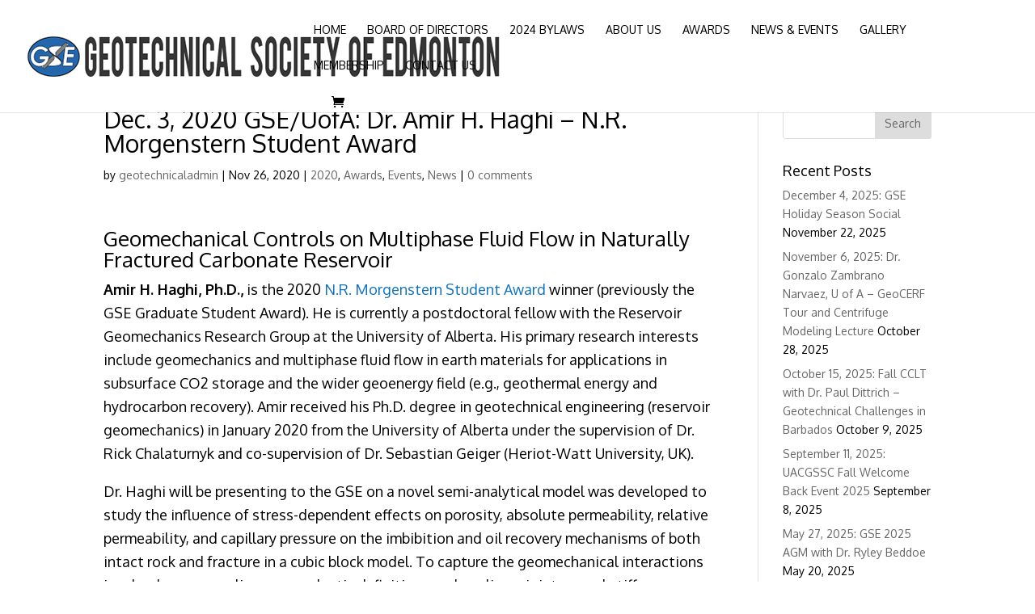

--- FILE ---
content_type: text/html; charset=UTF-8
request_url: https://geotechnical.ca/2020/11/26/dec-3-2020-gse-uofa-dr-amir-h-haghi-n-r-morgenstern-student-award/
body_size: 15266
content:
<!DOCTYPE html>
<html lang="en-US">
<head>
	<meta charset="UTF-8" />
<meta http-equiv="X-UA-Compatible" content="IE=edge">
	<link rel="pingback" href="https://geotechnical.ca/xmlrpc.php" />

	<script type="text/javascript">
		document.documentElement.className = 'js';
	</script>

	<script>var et_site_url='https://geotechnical.ca';var et_post_id='2003';function et_core_page_resource_fallback(a,b){"undefined"===typeof b&&(b=a.sheet.cssRules&&0===a.sheet.cssRules.length);b&&(a.onerror=null,a.onload=null,a.href?a.href=et_site_url+"/?et_core_page_resource="+a.id+et_post_id:a.src&&(a.src=et_site_url+"/?et_core_page_resource="+a.id+et_post_id))}
</script><title>Dec. 3, 2020 GSE/UofA: Dr. Amir H. Haghi &#8211; N.R. Morgenstern Student Award | Geotechnical Society of Edmonton</title>
<meta name='robots' content='max-image-preview:large' />
<link rel='dns-prefetch' href='//fonts.googleapis.com' />
<link rel="alternate" type="application/rss+xml" title="Geotechnical Society of Edmonton &raquo; Feed" href="https://geotechnical.ca/feed/" />
<link rel="alternate" type="application/rss+xml" title="Geotechnical Society of Edmonton &raquo; Comments Feed" href="https://geotechnical.ca/comments/feed/" />
<link rel="alternate" type="application/rss+xml" title="Geotechnical Society of Edmonton &raquo; Dec. 3, 2020 GSE/UofA: Dr. Amir H. Haghi &#8211; N.R. Morgenstern Student Award Comments Feed" href="https://geotechnical.ca/2020/11/26/dec-3-2020-gse-uofa-dr-amir-h-haghi-n-r-morgenstern-student-award/feed/" />
<script type="text/javascript">
window._wpemojiSettings = {"baseUrl":"https:\/\/s.w.org\/images\/core\/emoji\/14.0.0\/72x72\/","ext":".png","svgUrl":"https:\/\/s.w.org\/images\/core\/emoji\/14.0.0\/svg\/","svgExt":".svg","source":{"concatemoji":"https:\/\/geotechnical.ca\/wp-includes\/js\/wp-emoji-release.min.js?ver=6.1.9"}};
/*! This file is auto-generated */
!function(e,a,t){var n,r,o,i=a.createElement("canvas"),p=i.getContext&&i.getContext("2d");function s(e,t){var a=String.fromCharCode,e=(p.clearRect(0,0,i.width,i.height),p.fillText(a.apply(this,e),0,0),i.toDataURL());return p.clearRect(0,0,i.width,i.height),p.fillText(a.apply(this,t),0,0),e===i.toDataURL()}function c(e){var t=a.createElement("script");t.src=e,t.defer=t.type="text/javascript",a.getElementsByTagName("head")[0].appendChild(t)}for(o=Array("flag","emoji"),t.supports={everything:!0,everythingExceptFlag:!0},r=0;r<o.length;r++)t.supports[o[r]]=function(e){if(p&&p.fillText)switch(p.textBaseline="top",p.font="600 32px Arial",e){case"flag":return s([127987,65039,8205,9895,65039],[127987,65039,8203,9895,65039])?!1:!s([55356,56826,55356,56819],[55356,56826,8203,55356,56819])&&!s([55356,57332,56128,56423,56128,56418,56128,56421,56128,56430,56128,56423,56128,56447],[55356,57332,8203,56128,56423,8203,56128,56418,8203,56128,56421,8203,56128,56430,8203,56128,56423,8203,56128,56447]);case"emoji":return!s([129777,127995,8205,129778,127999],[129777,127995,8203,129778,127999])}return!1}(o[r]),t.supports.everything=t.supports.everything&&t.supports[o[r]],"flag"!==o[r]&&(t.supports.everythingExceptFlag=t.supports.everythingExceptFlag&&t.supports[o[r]]);t.supports.everythingExceptFlag=t.supports.everythingExceptFlag&&!t.supports.flag,t.DOMReady=!1,t.readyCallback=function(){t.DOMReady=!0},t.supports.everything||(n=function(){t.readyCallback()},a.addEventListener?(a.addEventListener("DOMContentLoaded",n,!1),e.addEventListener("load",n,!1)):(e.attachEvent("onload",n),a.attachEvent("onreadystatechange",function(){"complete"===a.readyState&&t.readyCallback()})),(e=t.source||{}).concatemoji?c(e.concatemoji):e.wpemoji&&e.twemoji&&(c(e.twemoji),c(e.wpemoji)))}(window,document,window._wpemojiSettings);
</script>
<meta content="Geotechnical Society of Edmonton v.1.0.0" name="generator"/><style type="text/css">
img.wp-smiley,
img.emoji {
	display: inline !important;
	border: none !important;
	box-shadow: none !important;
	height: 1em !important;
	width: 1em !important;
	margin: 0 0.07em !important;
	vertical-align: -0.1em !important;
	background: none !important;
	padding: 0 !important;
}
</style>
	<link rel='stylesheet' id='wp-block-library-css' href='https://geotechnical.ca/wp-includes/css/dist/block-library/style.min.css?ver=6.1.9' type='text/css' media='all' />
<link rel='stylesheet' id='wc-blocks-vendors-style-css' href='https://geotechnical.ca/wp-content/plugins/woocommerce/packages/woocommerce-blocks/build/wc-blocks-vendors-style.css?ver=9.1.5' type='text/css' media='all' />
<link rel='stylesheet' id='wc-blocks-style-css' href='https://geotechnical.ca/wp-content/plugins/woocommerce/packages/woocommerce-blocks/build/wc-blocks-style.css?ver=9.1.5' type='text/css' media='all' />
<link rel='stylesheet' id='classic-theme-styles-css' href='https://geotechnical.ca/wp-includes/css/classic-themes.min.css?ver=1' type='text/css' media='all' />
<style id='global-styles-inline-css' type='text/css'>
body{--wp--preset--color--black: #000000;--wp--preset--color--cyan-bluish-gray: #abb8c3;--wp--preset--color--white: #ffffff;--wp--preset--color--pale-pink: #f78da7;--wp--preset--color--vivid-red: #cf2e2e;--wp--preset--color--luminous-vivid-orange: #ff6900;--wp--preset--color--luminous-vivid-amber: #fcb900;--wp--preset--color--light-green-cyan: #7bdcb5;--wp--preset--color--vivid-green-cyan: #00d084;--wp--preset--color--pale-cyan-blue: #8ed1fc;--wp--preset--color--vivid-cyan-blue: #0693e3;--wp--preset--color--vivid-purple: #9b51e0;--wp--preset--gradient--vivid-cyan-blue-to-vivid-purple: linear-gradient(135deg,rgba(6,147,227,1) 0%,rgb(155,81,224) 100%);--wp--preset--gradient--light-green-cyan-to-vivid-green-cyan: linear-gradient(135deg,rgb(122,220,180) 0%,rgb(0,208,130) 100%);--wp--preset--gradient--luminous-vivid-amber-to-luminous-vivid-orange: linear-gradient(135deg,rgba(252,185,0,1) 0%,rgba(255,105,0,1) 100%);--wp--preset--gradient--luminous-vivid-orange-to-vivid-red: linear-gradient(135deg,rgba(255,105,0,1) 0%,rgb(207,46,46) 100%);--wp--preset--gradient--very-light-gray-to-cyan-bluish-gray: linear-gradient(135deg,rgb(238,238,238) 0%,rgb(169,184,195) 100%);--wp--preset--gradient--cool-to-warm-spectrum: linear-gradient(135deg,rgb(74,234,220) 0%,rgb(151,120,209) 20%,rgb(207,42,186) 40%,rgb(238,44,130) 60%,rgb(251,105,98) 80%,rgb(254,248,76) 100%);--wp--preset--gradient--blush-light-purple: linear-gradient(135deg,rgb(255,206,236) 0%,rgb(152,150,240) 100%);--wp--preset--gradient--blush-bordeaux: linear-gradient(135deg,rgb(254,205,165) 0%,rgb(254,45,45) 50%,rgb(107,0,62) 100%);--wp--preset--gradient--luminous-dusk: linear-gradient(135deg,rgb(255,203,112) 0%,rgb(199,81,192) 50%,rgb(65,88,208) 100%);--wp--preset--gradient--pale-ocean: linear-gradient(135deg,rgb(255,245,203) 0%,rgb(182,227,212) 50%,rgb(51,167,181) 100%);--wp--preset--gradient--electric-grass: linear-gradient(135deg,rgb(202,248,128) 0%,rgb(113,206,126) 100%);--wp--preset--gradient--midnight: linear-gradient(135deg,rgb(2,3,129) 0%,rgb(40,116,252) 100%);--wp--preset--duotone--dark-grayscale: url('#wp-duotone-dark-grayscale');--wp--preset--duotone--grayscale: url('#wp-duotone-grayscale');--wp--preset--duotone--purple-yellow: url('#wp-duotone-purple-yellow');--wp--preset--duotone--blue-red: url('#wp-duotone-blue-red');--wp--preset--duotone--midnight: url('#wp-duotone-midnight');--wp--preset--duotone--magenta-yellow: url('#wp-duotone-magenta-yellow');--wp--preset--duotone--purple-green: url('#wp-duotone-purple-green');--wp--preset--duotone--blue-orange: url('#wp-duotone-blue-orange');--wp--preset--font-size--small: 13px;--wp--preset--font-size--medium: 20px;--wp--preset--font-size--large: 36px;--wp--preset--font-size--x-large: 42px;--wp--preset--spacing--20: 0.44rem;--wp--preset--spacing--30: 0.67rem;--wp--preset--spacing--40: 1rem;--wp--preset--spacing--50: 1.5rem;--wp--preset--spacing--60: 2.25rem;--wp--preset--spacing--70: 3.38rem;--wp--preset--spacing--80: 5.06rem;}:where(.is-layout-flex){gap: 0.5em;}body .is-layout-flow > .alignleft{float: left;margin-inline-start: 0;margin-inline-end: 2em;}body .is-layout-flow > .alignright{float: right;margin-inline-start: 2em;margin-inline-end: 0;}body .is-layout-flow > .aligncenter{margin-left: auto !important;margin-right: auto !important;}body .is-layout-constrained > .alignleft{float: left;margin-inline-start: 0;margin-inline-end: 2em;}body .is-layout-constrained > .alignright{float: right;margin-inline-start: 2em;margin-inline-end: 0;}body .is-layout-constrained > .aligncenter{margin-left: auto !important;margin-right: auto !important;}body .is-layout-constrained > :where(:not(.alignleft):not(.alignright):not(.alignfull)){max-width: var(--wp--style--global--content-size);margin-left: auto !important;margin-right: auto !important;}body .is-layout-constrained > .alignwide{max-width: var(--wp--style--global--wide-size);}body .is-layout-flex{display: flex;}body .is-layout-flex{flex-wrap: wrap;align-items: center;}body .is-layout-flex > *{margin: 0;}:where(.wp-block-columns.is-layout-flex){gap: 2em;}.has-black-color{color: var(--wp--preset--color--black) !important;}.has-cyan-bluish-gray-color{color: var(--wp--preset--color--cyan-bluish-gray) !important;}.has-white-color{color: var(--wp--preset--color--white) !important;}.has-pale-pink-color{color: var(--wp--preset--color--pale-pink) !important;}.has-vivid-red-color{color: var(--wp--preset--color--vivid-red) !important;}.has-luminous-vivid-orange-color{color: var(--wp--preset--color--luminous-vivid-orange) !important;}.has-luminous-vivid-amber-color{color: var(--wp--preset--color--luminous-vivid-amber) !important;}.has-light-green-cyan-color{color: var(--wp--preset--color--light-green-cyan) !important;}.has-vivid-green-cyan-color{color: var(--wp--preset--color--vivid-green-cyan) !important;}.has-pale-cyan-blue-color{color: var(--wp--preset--color--pale-cyan-blue) !important;}.has-vivid-cyan-blue-color{color: var(--wp--preset--color--vivid-cyan-blue) !important;}.has-vivid-purple-color{color: var(--wp--preset--color--vivid-purple) !important;}.has-black-background-color{background-color: var(--wp--preset--color--black) !important;}.has-cyan-bluish-gray-background-color{background-color: var(--wp--preset--color--cyan-bluish-gray) !important;}.has-white-background-color{background-color: var(--wp--preset--color--white) !important;}.has-pale-pink-background-color{background-color: var(--wp--preset--color--pale-pink) !important;}.has-vivid-red-background-color{background-color: var(--wp--preset--color--vivid-red) !important;}.has-luminous-vivid-orange-background-color{background-color: var(--wp--preset--color--luminous-vivid-orange) !important;}.has-luminous-vivid-amber-background-color{background-color: var(--wp--preset--color--luminous-vivid-amber) !important;}.has-light-green-cyan-background-color{background-color: var(--wp--preset--color--light-green-cyan) !important;}.has-vivid-green-cyan-background-color{background-color: var(--wp--preset--color--vivid-green-cyan) !important;}.has-pale-cyan-blue-background-color{background-color: var(--wp--preset--color--pale-cyan-blue) !important;}.has-vivid-cyan-blue-background-color{background-color: var(--wp--preset--color--vivid-cyan-blue) !important;}.has-vivid-purple-background-color{background-color: var(--wp--preset--color--vivid-purple) !important;}.has-black-border-color{border-color: var(--wp--preset--color--black) !important;}.has-cyan-bluish-gray-border-color{border-color: var(--wp--preset--color--cyan-bluish-gray) !important;}.has-white-border-color{border-color: var(--wp--preset--color--white) !important;}.has-pale-pink-border-color{border-color: var(--wp--preset--color--pale-pink) !important;}.has-vivid-red-border-color{border-color: var(--wp--preset--color--vivid-red) !important;}.has-luminous-vivid-orange-border-color{border-color: var(--wp--preset--color--luminous-vivid-orange) !important;}.has-luminous-vivid-amber-border-color{border-color: var(--wp--preset--color--luminous-vivid-amber) !important;}.has-light-green-cyan-border-color{border-color: var(--wp--preset--color--light-green-cyan) !important;}.has-vivid-green-cyan-border-color{border-color: var(--wp--preset--color--vivid-green-cyan) !important;}.has-pale-cyan-blue-border-color{border-color: var(--wp--preset--color--pale-cyan-blue) !important;}.has-vivid-cyan-blue-border-color{border-color: var(--wp--preset--color--vivid-cyan-blue) !important;}.has-vivid-purple-border-color{border-color: var(--wp--preset--color--vivid-purple) !important;}.has-vivid-cyan-blue-to-vivid-purple-gradient-background{background: var(--wp--preset--gradient--vivid-cyan-blue-to-vivid-purple) !important;}.has-light-green-cyan-to-vivid-green-cyan-gradient-background{background: var(--wp--preset--gradient--light-green-cyan-to-vivid-green-cyan) !important;}.has-luminous-vivid-amber-to-luminous-vivid-orange-gradient-background{background: var(--wp--preset--gradient--luminous-vivid-amber-to-luminous-vivid-orange) !important;}.has-luminous-vivid-orange-to-vivid-red-gradient-background{background: var(--wp--preset--gradient--luminous-vivid-orange-to-vivid-red) !important;}.has-very-light-gray-to-cyan-bluish-gray-gradient-background{background: var(--wp--preset--gradient--very-light-gray-to-cyan-bluish-gray) !important;}.has-cool-to-warm-spectrum-gradient-background{background: var(--wp--preset--gradient--cool-to-warm-spectrum) !important;}.has-blush-light-purple-gradient-background{background: var(--wp--preset--gradient--blush-light-purple) !important;}.has-blush-bordeaux-gradient-background{background: var(--wp--preset--gradient--blush-bordeaux) !important;}.has-luminous-dusk-gradient-background{background: var(--wp--preset--gradient--luminous-dusk) !important;}.has-pale-ocean-gradient-background{background: var(--wp--preset--gradient--pale-ocean) !important;}.has-electric-grass-gradient-background{background: var(--wp--preset--gradient--electric-grass) !important;}.has-midnight-gradient-background{background: var(--wp--preset--gradient--midnight) !important;}.has-small-font-size{font-size: var(--wp--preset--font-size--small) !important;}.has-medium-font-size{font-size: var(--wp--preset--font-size--medium) !important;}.has-large-font-size{font-size: var(--wp--preset--font-size--large) !important;}.has-x-large-font-size{font-size: var(--wp--preset--font-size--x-large) !important;}
.wp-block-navigation a:where(:not(.wp-element-button)){color: inherit;}
:where(.wp-block-columns.is-layout-flex){gap: 2em;}
.wp-block-pullquote{font-size: 1.5em;line-height: 1.6;}
</style>
<link rel='stylesheet' id='woocommerce-layout-css' href='https://geotechnical.ca/wp-content/plugins/woocommerce/assets/css/woocommerce-layout.css?ver=7.3.0' type='text/css' media='all' />
<link rel='stylesheet' id='woocommerce-smallscreen-css' href='https://geotechnical.ca/wp-content/plugins/woocommerce/assets/css/woocommerce-smallscreen.css?ver=7.3.0' type='text/css' media='only screen and (max-width: 768px)' />
<link rel='stylesheet' id='woocommerce-general-css' href='https://geotechnical.ca/wp-content/plugins/woocommerce/assets/css/woocommerce.css?ver=7.3.0' type='text/css' media='all' />
<style id='woocommerce-inline-inline-css' type='text/css'>
.woocommerce form .form-row .required { visibility: visible; }
</style>
<link rel='stylesheet' id='parent-style-css' href='https://geotechnical.ca/wp-content/themes/Divi/style.css?ver=6.1.9' type='text/css' media='all' />
<link rel='stylesheet' id='divi-style-css' href='https://geotechnical.ca/wp-content/themes/Geothecnical/style.css?ver=3.27.4' type='text/css' media='all' />
<link rel='stylesheet' id='et-builder-googlefonts-cached-css' href='https://fonts.googleapis.com/css?family=Oxygen%3A300%2Cregular%2C700&#038;ver=6.1.9#038;subset=latin,latin-ext' type='text/css' media='all' />
<link rel='stylesheet' id='popup-maker-site-css' href='//geotechnical.ca/wp-content/uploads/pum/pum-site-styles.css?generated=1740590738&#038;ver=1.20.4' type='text/css' media='all' />
<link rel='stylesheet' id='dashicons-css' href='https://geotechnical.ca/wp-includes/css/dashicons.min.css?ver=6.1.9' type='text/css' media='all' />
<script type='text/javascript' src='https://geotechnical.ca/wp-includes/js/jquery/jquery.min.js?ver=3.6.1' id='jquery-core-js'></script>
<script type='text/javascript' src='https://geotechnical.ca/wp-includes/js/jquery/jquery-migrate.min.js?ver=3.3.2' id='jquery-migrate-js'></script>
<script type='text/javascript' src='https://geotechnical.ca/wp-content/themes/Geothecnical/ds-script.js?ver=6.1.9' id='ds-theme-script-js'></script>
<link rel="https://api.w.org/" href="https://geotechnical.ca/wp-json/" /><link rel="alternate" type="application/json" href="https://geotechnical.ca/wp-json/wp/v2/posts/2003" /><link rel="EditURI" type="application/rsd+xml" title="RSD" href="https://geotechnical.ca/xmlrpc.php?rsd" />
<link rel="wlwmanifest" type="application/wlwmanifest+xml" href="https://geotechnical.ca/wp-includes/wlwmanifest.xml" />
<meta name="generator" content="WordPress 6.1.9" />
<meta name="generator" content="WooCommerce 7.3.0" />
<link rel="canonical" href="https://geotechnical.ca/2020/11/26/dec-3-2020-gse-uofa-dr-amir-h-haghi-n-r-morgenstern-student-award/" />
<link rel='shortlink' href='https://geotechnical.ca/?p=2003' />
<link rel="alternate" type="application/json+oembed" href="https://geotechnical.ca/wp-json/oembed/1.0/embed?url=https%3A%2F%2Fgeotechnical.ca%2F2020%2F11%2F26%2Fdec-3-2020-gse-uofa-dr-amir-h-haghi-n-r-morgenstern-student-award%2F" />
<link rel="alternate" type="text/xml+oembed" href="https://geotechnical.ca/wp-json/oembed/1.0/embed?url=https%3A%2F%2Fgeotechnical.ca%2F2020%2F11%2F26%2Fdec-3-2020-gse-uofa-dr-amir-h-haghi-n-r-morgenstern-student-award%2F&#038;format=xml" />
<style>
		#category-posts-2-internal ul {padding: 0;}
#category-posts-2-internal .cat-post-item img {max-width: initial; max-height: initial; margin: initial;}
#category-posts-2-internal .cat-post-author {margin-bottom: 0;}
#category-posts-2-internal .cat-post-thumbnail {margin: 5px 10px 5px 0;}
#category-posts-2-internal .cat-post-item:before {content: ""; clear: both;}
#category-posts-2-internal .cat-post-excerpt-more {display: inline-block;}
#category-posts-2-internal .cat-post-item {list-style: none; margin: 3px 0 10px; padding: 3px 0;}
#category-posts-2-internal .cat-post-current .cat-post-title {font-weight: bold; text-transform: uppercase;}
#category-posts-2-internal [class*=cat-post-tax] {font-size: 0.85em;}
#category-posts-2-internal [class*=cat-post-tax] * {display:inline-block;}
#category-posts-2-internal .cat-post-item:after {content: ""; display: table;	clear: both;}
#category-posts-2-internal .cat-post-item .cat-post-title {overflow: hidden;text-overflow: ellipsis;white-space: initial;display: -webkit-box;-webkit-line-clamp: 2;-webkit-box-orient: vertical;padding-bottom: 0 !important;}
#category-posts-2-internal .cat-post-item:after {content: ""; display: table;	clear: both;}
#category-posts-2-internal .cat-post-thumbnail {display:block; float:left; margin:5px 10px 5px 0;}
#category-posts-2-internal .cat-post-crop {overflow:hidden;display:block;}
#category-posts-2-internal p {margin:5px 0 0 0}
#category-posts-2-internal li > div {margin:5px 0 0 0; clear:both;}
#category-posts-2-internal .dashicons {vertical-align:middle;}
</style>
		<!-- Global site tag (gtag.js) - Google Analytics -->
<script async src="https://www.googletagmanager.com/gtag/js?id=UA-111137139-38"></script>
<script>
  window.dataLayer = window.dataLayer || [];
  function gtag(){dataLayer.push(arguments);}
  gtag('js', new Date());

  gtag('config', 'UA-111137139-38');
</script><meta name="viewport" content="width=device-width, initial-scale=1.0, maximum-scale=1.0, user-scalable=0" />	<noscript><style>.woocommerce-product-gallery{ opacity: 1 !important; }</style></noscript>
	<meta name="bmi-version" content="1.4.7" /><link rel="icon" href="https://geotechnical.ca/wp-content/uploads/2020/01/favicon.png" sizes="32x32" />
<link rel="icon" href="https://geotechnical.ca/wp-content/uploads/2020/01/favicon.png" sizes="192x192" />
<link rel="apple-touch-icon" href="https://geotechnical.ca/wp-content/uploads/2020/01/favicon.png" />
<meta name="msapplication-TileImage" content="https://geotechnical.ca/wp-content/uploads/2020/01/favicon.png" />
<link rel="stylesheet" id="et-divi-customizer-global-cached-inline-styles" href="https://geotechnical.ca/wp-content/cache/et/global/et-divi-customizer-global-17630567623102.min.css" onerror="et_core_page_resource_fallback(this, true)" onload="et_core_page_resource_fallback(this)" /></head>
<body data-rsssl=1 class="post-template-default single single-post postid-2003 single-format-standard theme-Divi woocommerce-no-js et_pb_button_helper_class et_fullwidth_nav et_fixed_nav et_show_nav et_cover_background et_pb_gutter osx et_pb_gutters3 et_primary_nav_dropdown_animation_fade et_secondary_nav_dropdown_animation_fade et_pb_footer_columns3 et_header_style_left et_smooth_scroll et_right_sidebar et_divi_theme et-db et_minified_js et_minified_css">
	<div id="page-container">

	
	
			<header id="main-header" data-height-onload="60">
			<div class="container clearfix et_menu_container">
							<div class="logo_container">
					<span class="logo_helper"></span>
					<a href="https://geotechnical.ca/">
						<img src="https://geotechnical.ca/wp-content/uploads/2020/01/Logo.png" alt="Geotechnical Society of Edmonton" id="logo" data-height-percentage="38" />
					</a>
				</div>
							<div id="et-top-navigation" data-height="60" data-fixed-height="40">
											<nav id="top-menu-nav">
						<ul id="top-menu" class="nav"><li id="menu-item-32" class="menu-item menu-item-type-post_type menu-item-object-page menu-item-home menu-item-32"><a href="https://geotechnical.ca/">Home</a></li>
<li id="menu-item-726" class="menu-item menu-item-type-post_type menu-item-object-page menu-item-726"><a href="https://geotechnical.ca/executive/">Board of Directors</a></li>
<li id="menu-item-2867" class="menu-item menu-item-type-post_type menu-item-object-page menu-item-2867"><a href="https://geotechnical.ca/2851-2/">2024 Bylaws</a></li>
<li id="menu-item-31" class="menu-item menu-item-type-post_type menu-item-object-page menu-item-31"><a href="https://geotechnical.ca/about-us/">About Us</a></li>
<li id="menu-item-30" class="menu-item menu-item-type-post_type menu-item-object-page menu-item-30"><a href="https://geotechnical.ca/awards/">Awards</a></li>
<li id="menu-item-459" class="menu-item menu-item-type-post_type menu-item-object-page menu-item-459"><a href="https://geotechnical.ca/newsandevents/">News &#038; Events</a></li>
<li id="menu-item-28" class="menu-item menu-item-type-post_type menu-item-object-page menu-item-28"><a href="https://geotechnical.ca/gallery/">Gallery</a></li>
<li id="menu-item-346" class="menu-item menu-item-type-post_type menu-item-object-page menu-item-346"><a href="https://geotechnical.ca/membership/">Membership</a></li>
<li id="menu-item-26" class="menu-item menu-item-type-post_type menu-item-object-page menu-item-26"><a href="https://geotechnical.ca/contact-us/">Contact Us</a></li>
</ul>						</nav>
					
					<a href="https://geotechnical.ca/cart/" class="et-cart-info">
				<span></span>
			</a>
					
					
					<div id="et_mobile_nav_menu">
				<div class="mobile_nav closed">
					<span class="select_page">Select Page</span>
					<span class="mobile_menu_bar mobile_menu_bar_toggle"></span>
				</div>
			</div>				</div> <!-- #et-top-navigation -->
			</div> <!-- .container -->
			<div class="et_search_outer">
				<div class="container et_search_form_container">
					<form role="search" method="get" class="et-search-form" action="https://geotechnical.ca/">
					<input type="search" class="et-search-field" placeholder="Search &hellip;" value="" name="s" title="Search for:" />					</form>
					<span class="et_close_search_field"></span>
				</div>
			</div>
		</header> <!-- #main-header -->
			<div id="et-main-area">
	
<div id="main-content">
		<div class="container">
		<div id="content-area" class="clearfix">
			<div id="left-area">
											<article id="post-2003" class="et_pb_post post-2003 post type-post status-publish format-standard hentry category-30 category-awards category-events category-news">
											<div class="et_post_meta_wrapper">
							<h1 class="entry-title">Dec. 3, 2020 GSE/UofA: Dr. Amir H. Haghi &#8211; N.R. Morgenstern Student Award</h1>

						<p class="post-meta"> by <span class="author vcard"><a href="https://geotechnical.ca/author/geotechnicaladmin/" title="Posts by geotechnicaladmin" rel="author">geotechnicaladmin</a></span> | <span class="published">Nov 26, 2020</span> | <a href="https://geotechnical.ca/category/2020/" rel="category tag">2020</a>, <a href="https://geotechnical.ca/category/awards/" rel="category tag">Awards</a>, <a href="https://geotechnical.ca/category/events/" rel="category tag">Events</a>, <a href="https://geotechnical.ca/category/news/" rel="category tag">News</a> | <span class="comments-number"><a href="https://geotechnical.ca/2020/11/26/dec-3-2020-gse-uofa-dr-amir-h-haghi-n-r-morgenstern-student-award/#respond">0 comments</a></span></p>
												</div> <!-- .et_post_meta_wrapper -->
				
					<div class="entry-content">
					<h2><span data-slate-fragment="[base64]">Geomechanical Controls on Multiphase Fluid Flow in Naturally Fractured Carbonate Reservoir</span></h2>
<p><span data-offset-key="58:0"><strong data-slate-leaf="true">Amir H. Haghi, Ph.D.,</strong></span><span data-offset-key="58:1" data-slate-fragment="[base64]"> is the 2020 <a href="https://geotechnical.ca/2019/09/14/morgenstern-student-award/">N.R. Morgenstern Student Award</a> winner (previously the GSE Graduate Student Award). He is currently a postdoctoral fellow with the Reservoir Geomechanics Research Group at the University of Alberta. His primary research interests include geomechanics and multiphase fluid flow in earth materials for applications in subsurface CO2 storage and the wider geoenergy field (e.g., geothermal energy and hydrocarbon recovery). Amir received his Ph.D. degree in geotechnical engineering (reservoir geomechanics) in January 2020 from the University of Alberta under the supervision of Dr. Rick Chalaturnyk and co-supervision of Dr. Sebastian Geiger (Heriot-Watt University, UK).</span></p>
<p><span data-slate-fragment="[base64]">Dr. Haghi will be presenting to the GSE on a novel semi-analytical model was developed to study the influence of stress-dependent effects on porosity, absolute permeability, relative permeability, and capillary pressure on the imbibition and oil recovery mechanisms of both intact rock and fracture in a cubic block model. To capture the geomechanical interactions involved, pure compliance poroelastic definitions and nonlinear joint normal stiffness equations were used to assess the deformation of intact rock and fracture, respectively.</span></p>
<p><a href="https://www.eventbrite.ca/e/gseuofa-amir-h-haghi-geomechanical-controls-on-multiphase-fluid-flow-tickets-130059422233">View the full abstract and register at EventBrite</a>. This will be a Zoom event.</p>
					</div> <!-- .entry-content -->
					<div class="et_post_meta_wrapper">
					
					
										</div> <!-- .et_post_meta_wrapper -->
				</article> <!-- .et_pb_post -->

						</div> <!-- #left-area -->

				<div id="sidebar">
		<div id="search-2" class="et_pb_widget widget_search"><form role="search" method="get" id="searchform" class="searchform" action="https://geotechnical.ca/">
				<div>
					<label class="screen-reader-text" for="s">Search for:</label>
					<input type="text" value="" name="s" id="s" />
					<input type="submit" id="searchsubmit" value="Search" />
				</div>
			</form></div> <!-- end .et_pb_widget -->
		<div id="recent-posts-2" class="et_pb_widget widget_recent_entries">
		<h4 class="widgettitle">Recent Posts</h4>
		<ul>
											<li>
					<a href="https://geotechnical.ca/2025/11/22/december-4-2025-gse-holiday-season-social/">December 4, 2025: GSE Holiday Season Social</a>
											<span class="post-date">November 22, 2025</span>
									</li>
											<li>
					<a href="https://geotechnical.ca/2025/10/28/november-6-2025-dr-gonzalo-zambrano-narvaez-u-of-a-geocerf-tour-and-centrifuge-modeling-lecture/">November 6, 2025: Dr. Gonzalo Zambrano Narvaez, U of A &#8211; GeoCERF Tour and Centrifuge Modeling Lecture</a>
											<span class="post-date">October 28, 2025</span>
									</li>
											<li>
					<a href="https://geotechnical.ca/2025/10/09/october-15-2025-fall-cclt-with-dr-paul-dittrich-geotechnical-challenges-in-barbados/">October 15, 2025: Fall CCLT with Dr. Paul Dittrich &#8211; Geotechnical Challenges in Barbados</a>
											<span class="post-date">October 9, 2025</span>
									</li>
											<li>
					<a href="https://geotechnical.ca/2025/09/08/september-11-2025-uacgssc-fall-welcome-back-event-2025/">September 11, 2025: UACGSSC Fall Welcome Back Event 2025</a>
											<span class="post-date">September 8, 2025</span>
									</li>
											<li>
					<a href="https://geotechnical.ca/2025/05/20/may-27-2025-gse-2025-agm-with-dr-ryley-beddoe/">May 27, 2025: GSE 2025 AGM with Dr. Ryley Beddoe</a>
											<span class="post-date">May 20, 2025</span>
									</li>
					</ul>

		</div> <!-- end .et_pb_widget --><div id="categories-2" class="et_pb_widget widget_categories"><h4 class="widgettitle">Categories</h4>
			<ul>
					<li class="cat-item cat-item-30"><a href="https://geotechnical.ca/category/2020/">2020</a>
</li>
	<li class="cat-item cat-item-33"><a href="https://geotechnical.ca/category/2021/">2021</a>
</li>
	<li class="cat-item cat-item-37"><a href="https://geotechnical.ca/category/2022/">2022</a>
</li>
	<li class="cat-item cat-item-47"><a href="https://geotechnical.ca/category/2023/">2023</a>
</li>
	<li class="cat-item cat-item-50"><a href="https://geotechnical.ca/category/2024/">2024</a>
</li>
	<li class="cat-item cat-item-51"><a href="https://geotechnical.ca/category/2025/">2025</a>
</li>
	<li class="cat-item cat-item-34"><a href="https://geotechnical.ca/category/agm/">AGM</a>
</li>
	<li class="cat-item cat-item-36"><a href="https://geotechnical.ca/category/awarddesc/">AwardDesc</a>
</li>
	<li class="cat-item cat-item-11"><a href="https://geotechnical.ca/category/awards/">Awards</a>
</li>
	<li class="cat-item cat-item-46"><a href="https://geotechnical.ca/category/cgs/">CGS</a>
</li>
	<li class="cat-item cat-item-48"><a href="https://geotechnical.ca/category/csce/">CSCE</a>
</li>
	<li class="cat-item cat-item-10"><a href="https://geotechnical.ca/category/events/">Events</a>
</li>
	<li class="cat-item cat-item-9"><a href="https://geotechnical.ca/category/news/">News</a>
</li>
	<li class="cat-item cat-item-1"><a href="https://geotechnical.ca/category/uncategorized/">Uncategorized</a>
</li>
			</ul>

			</div> <!-- end .et_pb_widget --><div id="archives-2" class="et_pb_widget widget_archive"><h4 class="widgettitle">Archives</h4>		<label class="screen-reader-text" for="archives-dropdown-2">Archives</label>
		<select id="archives-dropdown-2" name="archive-dropdown">
			
			<option value="">Select Month</option>
				<option value='https://geotechnical.ca/2025/11/'> November 2025 &nbsp;(1)</option>
	<option value='https://geotechnical.ca/2025/10/'> October 2025 &nbsp;(2)</option>
	<option value='https://geotechnical.ca/2025/09/'> September 2025 &nbsp;(1)</option>
	<option value='https://geotechnical.ca/2025/05/'> May 2025 &nbsp;(1)</option>
	<option value='https://geotechnical.ca/2025/03/'> March 2025 &nbsp;(1)</option>
	<option value='https://geotechnical.ca/2025/02/'> February 2025 &nbsp;(1)</option>
	<option value='https://geotechnical.ca/2025/01/'> January 2025 &nbsp;(3)</option>
	<option value='https://geotechnical.ca/2024/12/'> December 2024 &nbsp;(3)</option>
	<option value='https://geotechnical.ca/2024/10/'> October 2024 &nbsp;(2)</option>
	<option value='https://geotechnical.ca/2024/06/'> June 2024 &nbsp;(1)</option>
	<option value='https://geotechnical.ca/2024/04/'> April 2024 &nbsp;(1)</option>
	<option value='https://geotechnical.ca/2024/03/'> March 2024 &nbsp;(4)</option>
	<option value='https://geotechnical.ca/2024/02/'> February 2024 &nbsp;(1)</option>
	<option value='https://geotechnical.ca/2024/01/'> January 2024 &nbsp;(1)</option>
	<option value='https://geotechnical.ca/2023/11/'> November 2023 &nbsp;(1)</option>
	<option value='https://geotechnical.ca/2023/10/'> October 2023 &nbsp;(4)</option>
	<option value='https://geotechnical.ca/2023/05/'> May 2023 &nbsp;(1)</option>
	<option value='https://geotechnical.ca/2023/04/'> April 2023 &nbsp;(2)</option>
	<option value='https://geotechnical.ca/2023/03/'> March 2023 &nbsp;(1)</option>
	<option value='https://geotechnical.ca/2023/01/'> January 2023 &nbsp;(2)</option>
	<option value='https://geotechnical.ca/2022/11/'> November 2022 &nbsp;(2)</option>
	<option value='https://geotechnical.ca/2022/10/'> October 2022 &nbsp;(2)</option>
	<option value='https://geotechnical.ca/2022/06/'> June 2022 &nbsp;(1)</option>
	<option value='https://geotechnical.ca/2022/05/'> May 2022 &nbsp;(2)</option>
	<option value='https://geotechnical.ca/2022/04/'> April 2022 &nbsp;(3)</option>
	<option value='https://geotechnical.ca/2022/02/'> February 2022 &nbsp;(2)</option>
	<option value='https://geotechnical.ca/2021/10/'> October 2021 &nbsp;(2)</option>
	<option value='https://geotechnical.ca/2021/09/'> September 2021 &nbsp;(1)</option>
	<option value='https://geotechnical.ca/2021/06/'> June 2021 &nbsp;(3)</option>
	<option value='https://geotechnical.ca/2021/04/'> April 2021 &nbsp;(2)</option>
	<option value='https://geotechnical.ca/2020/11/'> November 2020 &nbsp;(2)</option>
	<option value='https://geotechnical.ca/2020/08/'> August 2020 &nbsp;(1)</option>
	<option value='https://geotechnical.ca/2020/06/'> June 2020 &nbsp;(1)</option>
	<option value='https://geotechnical.ca/2020/05/'> May 2020 &nbsp;(1)</option>
	<option value='https://geotechnical.ca/2020/03/'> March 2020 &nbsp;(1)</option>
	<option value='https://geotechnical.ca/2020/02/'> February 2020 &nbsp;(2)</option>
	<option value='https://geotechnical.ca/2020/01/'> January 2020 &nbsp;(1)</option>
	<option value='https://geotechnical.ca/2019/10/'> October 2019 &nbsp;(1)</option>
	<option value='https://geotechnical.ca/2019/09/'> September 2019 &nbsp;(4)</option>

		</select>

<script type="text/javascript">
/* <![CDATA[ */
(function() {
	var dropdown = document.getElementById( "archives-dropdown-2" );
	function onSelectChange() {
		if ( dropdown.options[ dropdown.selectedIndex ].value !== '' ) {
			document.location.href = this.options[ this.selectedIndex ].value;
		}
	}
	dropdown.onchange = onSelectChange;
})();
/* ]]> */
</script>
			</div> <!-- end .et_pb_widget -->	</div> <!-- end #sidebar -->
		</div> <!-- #content-area -->
	</div> <!-- .container -->
	</div> <!-- #main-content -->


	<span class="et_pb_scroll_top et-pb-icon"></span>


			<footer id="main-footer">
				
<div class="container">
    <div id="footer-widgets" class="clearfix">
		<div class="footer-widget"><div id="text-2" class="fwidget et_pb_widget widget_text"><h4 class="title">ABOUT US</h4>			<div class="textwidget"><p>The Geotechnical Society of Edmonton (GSE) is a non-profit organization with the goal of bringing professionals and non-professionals together to share geotechnical experiences and ideas.</p>
</div>
		</div> <!-- end .fwidget --></div> <!-- end .footer-widget --><div class="footer-widget"><div id="category-posts-2" class="fwidget et_pb_widget cat-post-widget"><h4 class="title">LATEST NEWS</h4><ul id="category-posts-2-internal" class="category-posts-internal">
<li class='cat-post-item'><div><a class="cat-post-title" href="https://geotechnical.ca/2025/01/29/february-12-2025-dr-pooneh-maghoul-2023-cgs-colloquium-lecture-role-of-geotechnical-engineering-in-human-settlement-on-the-moon-and-beyond/" rel="bookmark">February 12, 2025: Dr. Pooneh Maghoul, 2023 CGS Colloquium Lecture &#8211; Role of Geotechnical Engineering in Human Settlement on the Moon and Beyond</a></div></li><li class='cat-post-item'><div><a class="cat-post-title" href="https://geotechnical.ca/2025/01/19/bill-jubien-january-18-2025/" rel="bookmark">Bill Jubien &#8211; January 18, 2025</a></div></li><li class='cat-post-item'><div><a class="cat-post-title" href="https://geotechnical.ca/2024/12/25/elmer-booker-december-25-2024/" rel="bookmark">Elmer Booker &#8211; December 25, 2024</a></div></li></ul>
</div> <!-- end .fwidget --></div> <!-- end .footer-widget --><div class="footer-widget"><div id="text-5" class="fwidget et_pb_widget widget_text"><h4 class="title">GET IN TOUCH</h4>			<div class="textwidget"><p>Email us at : <a href="mailto:gse@geotechnical.ca">gse@geotechnical.ca</a></p>
</div>
		</div> <!-- end .fwidget --><div id="text-7" class="fwidget et_pb_widget widget_text"><h4 class="title">ARCHIVED WEBSITE</h4>			<div class="textwidget"><p>See our previous website at:</p>
<p><a href="http://archive.geotechnical.ca">archive.geotechnical.ca</a></p>
</div>
		</div> <!-- end .fwidget --></div> <!-- end .footer-widget -->    </div> <!-- #footer-widgets -->
</div>    <!-- .container -->

		
				<div id="footer-bottom">
					<div class="container clearfix">
				<div id="footer-info">All Rights Reserved 2019. <a href="https://builtbygeoffrey.com/" target="_blank">Built By Geoffrey And <a href="https://www.primaltribe.com/" target="_blank">Primal Tribe</div>					</div>	<!-- .container -->
				</div>
			</footer> <!-- #main-footer -->
		</div> <!-- #et-main-area -->


	</div> <!-- #page-container -->

	<div 
	id="pum-151" 
	role="dialog" 
	aria-modal="false"
	class="pum pum-overlay pum-theme-146 pum-theme-lightbox popmake-overlay click_open" 
	data-popmake="{&quot;id&quot;:151,&quot;slug&quot;:&quot;dr-don-scott-applied-geotechnical-design-award&quot;,&quot;theme_id&quot;:146,&quot;cookies&quot;:[],&quot;triggers&quot;:[{&quot;type&quot;:&quot;click_open&quot;,&quot;settings&quot;:{&quot;cookie_name&quot;:&quot;&quot;,&quot;extra_selectors&quot;:&quot;.don_scott_rdm_btn&quot;}}],&quot;mobile_disabled&quot;:null,&quot;tablet_disabled&quot;:null,&quot;meta&quot;:{&quot;display&quot;:{&quot;stackable&quot;:false,&quot;overlay_disabled&quot;:false,&quot;scrollable_content&quot;:false,&quot;disable_reposition&quot;:false,&quot;size&quot;:&quot;medium&quot;,&quot;responsive_min_width&quot;:&quot;0%&quot;,&quot;responsive_min_width_unit&quot;:false,&quot;responsive_max_width&quot;:&quot;100%&quot;,&quot;responsive_max_width_unit&quot;:false,&quot;custom_width&quot;:&quot;640px&quot;,&quot;custom_width_unit&quot;:false,&quot;custom_height&quot;:&quot;380px&quot;,&quot;custom_height_unit&quot;:false,&quot;custom_height_auto&quot;:false,&quot;location&quot;:&quot;center top&quot;,&quot;position_from_trigger&quot;:false,&quot;position_top&quot;:&quot;100&quot;,&quot;position_left&quot;:&quot;0&quot;,&quot;position_bottom&quot;:&quot;0&quot;,&quot;position_right&quot;:&quot;0&quot;,&quot;position_fixed&quot;:false,&quot;animation_type&quot;:&quot;fade&quot;,&quot;animation_speed&quot;:&quot;350&quot;,&quot;animation_origin&quot;:&quot;center top&quot;,&quot;overlay_zindex&quot;:false,&quot;zindex&quot;:&quot;1999999999&quot;},&quot;close&quot;:{&quot;text&quot;:&quot;&quot;,&quot;button_delay&quot;:&quot;0&quot;,&quot;overlay_click&quot;:false,&quot;esc_press&quot;:false,&quot;f4_press&quot;:false},&quot;click_open&quot;:[]}}">

	<div id="popmake-151" class="pum-container popmake theme-146 pum-responsive pum-responsive-medium responsive size-medium">

				
				
		
				<div class="pum-content popmake-content" tabindex="0">
			<p>In 2003, the Civil Engineering Department at the University of Alberta held the first of what was to become an annual competition for it&#8217;s graduate students, challenging them to put the theory they were learning into practice. They were required to design and predict the failure strengths of model reinforced retaining walls that they had to construct on the day of the competition, with no opportunity to undertake trial tests.</p>
<p>In 2004, the format of the competition was expanded, with guest judges from various local geotechnical consultants. The guest judges evaluated the various designs for innovation and gave presentations to the students regarding their firms. This year also saw the introduction of small prizes supplied by various local firms, with a cash prize for first place provided by the Geotechnical Society of Edmonton.</p>
<p>By 2005, the competition was expanded to allow the participation of students from NAIT. In addition, this year saw the first appearance of a trophy for the first place student team. The trophy was designed by Mr. Paul Boos and was financially supported by his firm, Reinforced Earth Company.</p>
<p>The trophy mimics the appearance of a reinforced wall with a roadway running across the top. The cruciform wall panels typically associated with a Reinforced Earth wall are modeled by brass plates which are inscribed with the names of the winning students. The trophy will be kept on display at the Civil Engineering Department between competitions.</p>
<p>In recognition of his long term service to the University of Alberta and to the local geotechnical community, both the competition and the trophy were named after Dr. Don Scott in 2005.</p>
		</div>

				
							<button type="button" class="pum-close popmake-close" aria-label="Close">
			&times;			</button>
		
	</div>

</div>
<div 
	id="pum-154" 
	role="dialog" 
	aria-modal="false"
	class="pum pum-overlay pum-theme-146 pum-theme-lightbox popmake-overlay click_open" 
	data-popmake="{&quot;id&quot;:154,&quot;slug&quot;:&quot;history&quot;,&quot;theme_id&quot;:146,&quot;cookies&quot;:[],&quot;triggers&quot;:[{&quot;type&quot;:&quot;click_open&quot;,&quot;settings&quot;:{&quot;cookie_name&quot;:&quot;&quot;,&quot;extra_selectors&quot;:&quot;.history_rdm_btn&quot;}}],&quot;mobile_disabled&quot;:null,&quot;tablet_disabled&quot;:null,&quot;meta&quot;:{&quot;display&quot;:{&quot;stackable&quot;:false,&quot;overlay_disabled&quot;:false,&quot;scrollable_content&quot;:false,&quot;disable_reposition&quot;:false,&quot;size&quot;:&quot;medium&quot;,&quot;responsive_min_width&quot;:&quot;0%&quot;,&quot;responsive_min_width_unit&quot;:false,&quot;responsive_max_width&quot;:&quot;100%&quot;,&quot;responsive_max_width_unit&quot;:false,&quot;custom_width&quot;:&quot;640px&quot;,&quot;custom_width_unit&quot;:false,&quot;custom_height&quot;:&quot;380px&quot;,&quot;custom_height_unit&quot;:false,&quot;custom_height_auto&quot;:false,&quot;location&quot;:&quot;center top&quot;,&quot;position_from_trigger&quot;:false,&quot;position_top&quot;:&quot;100&quot;,&quot;position_left&quot;:&quot;0&quot;,&quot;position_bottom&quot;:&quot;0&quot;,&quot;position_right&quot;:&quot;0&quot;,&quot;position_fixed&quot;:false,&quot;animation_type&quot;:&quot;fade&quot;,&quot;animation_speed&quot;:&quot;350&quot;,&quot;animation_origin&quot;:&quot;center top&quot;,&quot;overlay_zindex&quot;:false,&quot;zindex&quot;:&quot;1999999999&quot;},&quot;close&quot;:{&quot;text&quot;:&quot;&quot;,&quot;button_delay&quot;:&quot;0&quot;,&quot;overlay_click&quot;:false,&quot;esc_press&quot;:false,&quot;f4_press&quot;:false},&quot;click_open&quot;:[]}}">

	<div id="popmake-154" class="pum-container popmake theme-146 pum-responsive pum-responsive-medium responsive size-medium">

				
				
		
				<div class="pum-content popmake-content" tabindex="0">
			<p>The Geotechnical Society of Edmonton (GSE) was registered as an independent Society on February 5, 1969. Signatories on the incorporation documents of the Society were Murray Harris, P.Eng., Stan Thomson, P.Eng, B. Alexander, P.Eng., Ron Innes, T.E. Berg, P.Geol, and E.C. Luck, P.Eng. The GSE is one of the oldest geotechnical groups in Canada and has an average membership of approximately 190. The GSE is affiliated with the Canadian Geotechnical Society (CGS). The CGS is a federally incorporated, financially independent non-profit learned society governed by an elected Board of Directors. The membership is organized in geographical regions and technical divisions.</p>
<p>Since 1995, the GSE has also sponsored an annual spring symposium or seminar on various geotechnical and geo-environmental related themes. These events typically attract 80 to 130 registrants.</p>
<p>In 1982, the GSE introduced its highest award, the Geotechnical Service Award. Stan Thomson, one of the founding fathers of the Society was the first recipient of this award and the award was subsequently renamed in 1999 as the Stan Thomson Geotechnical Society of Edmonton Award. This award recognizes a particular individual&#8217;s contribution to the development and growth of the GSE and to geotechnical or geoenvironmental engineering in the Edmonton area. The award consists of a commerative plaque and a lifetime membership to the Society.</p>
<p>In 1985, the GSE introduced the GSE Graduate Student Award. In 1999, the award was renamed <a href="/Awards/MorgensternAward.php">N.R. Morgenstern Student Award</a>. The award is given to the graduate student who submits the best paper as selected by the professors in the Geotechnical Division of the Department of Civil and Environmental Engineering at the University of Alberta. Along with a $1500 monetary award and a certificate, the award winners are invited to present their paper to the general membership at a wine and cheese reception, held in the early fall. The wine and cheese meeting is the September meeting where the N.R. Morgenstern Graduate Student Award winner from the previous spring gives a presentation to the group. A poster session by other graduate students is also held at the reception, to allow the representatives from industry to meet and discuss current research projects with the students.</p>
<p>In 2003, the Civil Engineering Department at the University of Alberta held the first of what was to become an annual competition for it&#8217;s graduate students, challenging them to put the theory they were learning into practice. They were required to design and predict the failure strengths of model reinforced retaining walls that they had to construct on the day of the competition, with no opportunity to undertake trial tests. In 2004, the format of the competition was expanded, with guest judges from various local geotechnical consultants. The guest judges evaluated the various designs for innovation and gave small prizes to the students supplied by various local firms, along with a cash prize for first place provided by the Geotechnical Society of Edmonton and one or more corporate sponsors.</p>
<p>By 2005, the competition was expanded to include the participation of students from NAIT. In addition, this year saw the first appearance of a trophy for the first place student team. The trophy was designed by Mr. Paul Boos and was financially supported by his firm, Reinforced Earth Company.The trophy mimics the appearance of a reinforced wall with a roadway running across the top. The cruciform wall panels typically associated with a Reinforced Earth wall are modeled by brass plates which are inscribed with the names of the winning students. The trophy is kept on display at the Civil Engineering Department at the University of Alberta between competitions. In recognition of his long term service to the University of Alberta and to the local geotechnical community, both the competition and the trophy were named after Dr. Don Scott in 2005.</p>
<p>The GSE has hosted five annual CGS’s annual conferences, including the ones in 1962, 1974, 1985, 1998 and most recently in 2008. The GSE has also hosted a number of specialty conferences, including the 1994 First International Conference of Environmental Engineering with the ISSMFE, the 2001 Assessment and Remediation of Contaminated Sites in Arctic and Climates (ARCSACC) and in 2003, the 3rd Canadian Conference on Geotechnical Engineering and Natural Hazards.</p>
<p>GSE is extremely grateful to Don Lewycky for providing all the archival information for this website as well as the revised history posted in 2014.</p>
		</div>

				
							<button type="button" class="pum-close popmake-close" aria-label="Close">
			&times;			</button>
		
	</div>

</div>
<script id="mcjs">!function(c,h,i,m,p){m=c.createElement(h),p=c.getElementsByTagName(h)[0],m.async=1,m.src=i,p.parentNode.insertBefore(m,p)}(document,"script","https://chimpstatic.com/mcjs-connected/js/users/d436d2fa3c17ff8f5daf076ca/e105acdfc796ac88f4841903d.js");</script>	<script type="text/javascript">
			</script>
		<script type="text/javascript">
		(function () {
			var c = document.body.className;
			c = c.replace(/woocommerce-no-js/, 'woocommerce-js');
			document.body.className = c;
		})();
	</script>
	<script type='text/javascript' src='https://geotechnical.ca/wp-content/plugins/woocommerce/assets/js/jquery-blockui/jquery.blockUI.min.js?ver=2.7.0-wc.7.3.0' id='jquery-blockui-js'></script>
<script type='text/javascript' id='wc-add-to-cart-js-extra'>
/* <![CDATA[ */
var wc_add_to_cart_params = {"ajax_url":"\/wp-admin\/admin-ajax.php","wc_ajax_url":"\/?wc-ajax=%%endpoint%%","i18n_view_cart":"View cart","cart_url":"https:\/\/geotechnical.ca\/cart\/","is_cart":"","cart_redirect_after_add":"no"};
/* ]]> */
</script>
<script type='text/javascript' src='https://geotechnical.ca/wp-content/plugins/woocommerce/assets/js/frontend/add-to-cart.min.js?ver=7.3.0' id='wc-add-to-cart-js'></script>
<script type='text/javascript' src='https://geotechnical.ca/wp-content/plugins/woocommerce/assets/js/js-cookie/js.cookie.min.js?ver=2.1.4-wc.7.3.0' id='js-cookie-js'></script>
<script type='text/javascript' id='woocommerce-js-extra'>
/* <![CDATA[ */
var woocommerce_params = {"ajax_url":"\/wp-admin\/admin-ajax.php","wc_ajax_url":"\/?wc-ajax=%%endpoint%%"};
/* ]]> */
</script>
<script type='text/javascript' src='https://geotechnical.ca/wp-content/plugins/woocommerce/assets/js/frontend/woocommerce.min.js?ver=7.3.0' id='woocommerce-js'></script>
<script type='text/javascript' id='wc-cart-fragments-js-extra'>
/* <![CDATA[ */
var wc_cart_fragments_params = {"ajax_url":"\/wp-admin\/admin-ajax.php","wc_ajax_url":"\/?wc-ajax=%%endpoint%%","cart_hash_key":"wc_cart_hash_c31644f0c5b613b547f67c211aa53785","fragment_name":"wc_fragments_c31644f0c5b613b547f67c211aa53785","request_timeout":"5000"};
/* ]]> */
</script>
<script type='text/javascript' src='https://geotechnical.ca/wp-content/plugins/woocommerce/assets/js/frontend/cart-fragments.min.js?ver=7.3.0' id='wc-cart-fragments-js'></script>
<script type='text/javascript' id='mailchimp-woocommerce-js-extra'>
/* <![CDATA[ */
var mailchimp_public_data = {"site_url":"https:\/\/geotechnical.ca","ajax_url":"https:\/\/geotechnical.ca\/wp-admin\/admin-ajax.php","language":"en"};
/* ]]> */
</script>
<script type='text/javascript' src='https://geotechnical.ca/wp-content/plugins/mailchimp-for-woocommerce/public/js/mailchimp-woocommerce-public.min.js?ver=2.5.0' id='mailchimp-woocommerce-js'></script>
<script type='text/javascript' id='divi-custom-script-js-extra'>
/* <![CDATA[ */
var DIVI = {"item_count":"%d Item","items_count":"%d Items"};
var et_shortcodes_strings = {"previous":"Previous","next":"Next"};
var et_pb_custom = {"ajaxurl":"https:\/\/geotechnical.ca\/wp-admin\/admin-ajax.php","images_uri":"https:\/\/geotechnical.ca\/wp-content\/themes\/Divi\/images","builder_images_uri":"https:\/\/geotechnical.ca\/wp-content\/themes\/Divi\/includes\/builder\/images","et_frontend_nonce":"45a89e9a7b","subscription_failed":"Please, check the fields below to make sure you entered the correct information.","et_ab_log_nonce":"da717f5e75","fill_message":"Please, fill in the following fields:","contact_error_message":"Please, fix the following errors:","invalid":"Invalid email","captcha":"Captcha","prev":"Prev","previous":"Previous","next":"Next","wrong_captcha":"You entered the wrong number in captcha.","ignore_waypoints":"no","is_divi_theme_used":"1","widget_search_selector":".widget_search","is_ab_testing_active":"","page_id":"2003","unique_test_id":"","ab_bounce_rate":"5","is_cache_plugin_active":"no","is_shortcode_tracking":"","tinymce_uri":""};
var et_pb_box_shadow_elements = [];
/* ]]> */
</script>
<script type='text/javascript' src='https://geotechnical.ca/wp-content/themes/Divi/js/custom.min.js?ver=3.27.4' id='divi-custom-script-js'></script>
<script type='text/javascript' src='https://geotechnical.ca/wp-includes/js/jquery/ui/core.min.js?ver=1.13.2' id='jquery-ui-core-js'></script>
<script type='text/javascript' id='popup-maker-site-js-extra'>
/* <![CDATA[ */
var pum_vars = {"version":"1.20.4","pm_dir_url":"https:\/\/geotechnical.ca\/wp-content\/plugins\/popup-maker\/","ajaxurl":"https:\/\/geotechnical.ca\/wp-admin\/admin-ajax.php","restapi":"https:\/\/geotechnical.ca\/wp-json\/pum\/v1","rest_nonce":null,"default_theme":"145","debug_mode":"","disable_tracking":"","home_url":"\/","message_position":"top","core_sub_forms_enabled":"1","popups":[],"cookie_domain":"","analytics_route":"analytics","analytics_api":"https:\/\/geotechnical.ca\/wp-json\/pum\/v1"};
var pum_sub_vars = {"ajaxurl":"https:\/\/geotechnical.ca\/wp-admin\/admin-ajax.php","message_position":"top"};
var pum_popups = {"pum-151":{"triggers":[{"type":"click_open","settings":{"cookie_name":"","extra_selectors":".don_scott_rdm_btn"}}],"cookies":[],"disable_on_mobile":false,"disable_on_tablet":false,"atc_promotion":null,"explain":null,"type_section":null,"theme_id":"146","size":"medium","responsive_min_width":"0%","responsive_max_width":"100%","custom_width":"640px","custom_height_auto":false,"custom_height":"380px","scrollable_content":false,"animation_type":"fade","animation_speed":"350","animation_origin":"center top","open_sound":"none","custom_sound":"","location":"center top","position_top":"100","position_bottom":"0","position_left":"0","position_right":"0","position_from_trigger":false,"position_fixed":false,"overlay_disabled":false,"stackable":false,"disable_reposition":false,"zindex":"1999999999","close_button_delay":"0","fi_promotion":null,"close_on_form_submission":false,"close_on_form_submission_delay":0,"close_on_overlay_click":false,"close_on_esc_press":false,"close_on_f4_press":false,"disable_form_reopen":false,"disable_accessibility":false,"theme_slug":"lightbox","id":151,"slug":"dr-don-scott-applied-geotechnical-design-award"},"pum-154":{"triggers":[{"type":"click_open","settings":{"cookie_name":"","extra_selectors":".history_rdm_btn"}}],"cookies":[],"disable_on_mobile":false,"disable_on_tablet":false,"atc_promotion":null,"explain":null,"type_section":null,"theme_id":"146","size":"medium","responsive_min_width":"0%","responsive_max_width":"100%","custom_width":"640px","custom_height_auto":false,"custom_height":"380px","scrollable_content":false,"animation_type":"fade","animation_speed":"350","animation_origin":"center top","open_sound":"none","custom_sound":"","location":"center top","position_top":"100","position_bottom":"0","position_left":"0","position_right":"0","position_from_trigger":false,"position_fixed":false,"overlay_disabled":false,"stackable":false,"disable_reposition":false,"zindex":"1999999999","close_button_delay":"0","fi_promotion":null,"close_on_form_submission":false,"close_on_form_submission_delay":0,"close_on_overlay_click":false,"close_on_esc_press":false,"close_on_f4_press":false,"disable_form_reopen":false,"disable_accessibility":false,"theme_slug":"lightbox","id":154,"slug":"history"}};
/* ]]> */
</script>
<script type='text/javascript' src='//geotechnical.ca/wp-content/uploads/pum/pum-site-scripts.js?defer&#038;generated=1740590738&#038;ver=1.20.4' id='popup-maker-site-js'></script>
<script type='text/javascript' src='https://geotechnical.ca/wp-content/themes/Divi/core/admin/js/common.js?ver=3.27.4' id='et-core-common-js'></script>
</body>
</html>


--- FILE ---
content_type: text/css
request_url: https://geotechnical.ca/wp-content/themes/Geothecnical/style.css?ver=3.27.4
body_size: 658
content:
/*--------------------------------------------------------------------------------- Theme Name:  Geotechnical Society of Edmonton Theme URI:    https://www.geotechnical.ca/ Description:  The GSE was initially formed to bring professionals and non-professionals together so they could share their geotechnical experiences and ideas with one another. Author:       Geoffrey Author URI:   https://builtbygeoffrey.com/ Template:     Divi Version:      1.0.0 License:      GNU General Public License v2 or later License URI:  http://www.gnu.org/licenses/gpl-2.0.html------------------------------ ADDITIONAL CSS HERE ------------------------------*/

--- FILE ---
content_type: text/css
request_url: https://geotechnical.ca/wp-content/cache/et/global/et-divi-customizer-global-17630567623102.min.css
body_size: 2606
content:
body{color:#000000}h1,h2,h3,h4,h5,h6{color:#000000}a{color:#0c71c3}.et_header_style_centered .mobile_nav .select_page,.et_header_style_split .mobile_nav .select_page,.et_nav_text_color_light #top-menu>li>a,.et_nav_text_color_dark #top-menu>li>a,#top-menu a,.et_mobile_menu li a,.et_nav_text_color_light .et_mobile_menu li a,.et_nav_text_color_dark .et_mobile_menu li a,#et_search_icon:before,.et_search_form_container input,span.et_close_search_field:after,#et-top-navigation .et-cart-info{color:#000000}.et_search_form_container input::-moz-placeholder{color:#000000}.et_search_form_container input::-webkit-input-placeholder{color:#000000}.et_search_form_container input:-ms-input-placeholder{color:#000000}#top-menu li a,.et_search_form_container input{font-weight:normal;font-style:normal;text-transform:uppercase;text-decoration:none}.et_search_form_container input::-moz-placeholder{font-weight:normal;font-style:normal;text-transform:uppercase;text-decoration:none}.et_search_form_container input::-webkit-input-placeholder{font-weight:normal;font-style:normal;text-transform:uppercase;text-decoration:none}.et_search_form_container input:-ms-input-placeholder{font-weight:normal;font-style:normal;text-transform:uppercase;text-decoration:none}#top-menu li.current-menu-ancestor>a,#top-menu li.current-menu-item>a,.et_color_scheme_red #top-menu li.current-menu-ancestor>a,.et_color_scheme_red #top-menu li.current-menu-item>a,.et_color_scheme_pink #top-menu li.current-menu-ancestor>a,.et_color_scheme_pink #top-menu li.current-menu-item>a,.et_color_scheme_orange #top-menu li.current-menu-ancestor>a,.et_color_scheme_orange #top-menu li.current-menu-item>a,.et_color_scheme_green #top-menu li.current-menu-ancestor>a,.et_color_scheme_green #top-menu li.current-menu-item>a{color:#2466ac}#footer-widgets .footer-widget a,#footer-widgets .footer-widget li a,#footer-widgets .footer-widget li a:hover{color:#ffffff}.footer-widget{color:#ffffff}#footer-bottom{background-color:rgba(0,0,0,0)}#footer-info,#footer-info a{color:#ffffff}.et_slide_in_menu_container,.et_slide_in_menu_container .et-search-field{letter-spacing:px}.et_slide_in_menu_container .et-search-field::-moz-placeholder{letter-spacing:px}.et_slide_in_menu_container .et-search-field::-webkit-input-placeholder{letter-spacing:px}.et_slide_in_menu_container .et-search-field:-ms-input-placeholder{letter-spacing:px}@media only screen and (min-width:981px){.et_header_style_left #et-top-navigation,.et_header_style_split #et-top-navigation{padding:30px 0 0 0}.et_header_style_left #et-top-navigation nav>ul>li>a,.et_header_style_split #et-top-navigation nav>ul>li>a{padding-bottom:30px}.et_header_style_split .centered-inline-logo-wrap{width:60px;margin:-60px 0}.et_header_style_split .centered-inline-logo-wrap #logo{max-height:60px}.et_pb_svg_logo.et_header_style_split .centered-inline-logo-wrap #logo{height:60px}.et_header_style_centered #top-menu>li>a{padding-bottom:11px}.et_header_style_slide #et-top-navigation,.et_header_style_fullscreen #et-top-navigation{padding:21px 0 21px 0!important}.et_header_style_centered #main-header .logo_container{height:60px}#logo{max-height:38%}.et_pb_svg_logo #logo{height:38%}.et-fixed-header #top-menu a,.et-fixed-header #et_search_icon:before,.et-fixed-header #et_top_search .et-search-form input,.et-fixed-header .et_search_form_container input,.et-fixed-header .et_close_search_field:after,.et-fixed-header #et-top-navigation .et-cart-info{color:#000000!important}.et-fixed-header .et_search_form_container input::-moz-placeholder{color:#000000!important}.et-fixed-header .et_search_form_container input::-webkit-input-placeholder{color:#000000!important}.et-fixed-header .et_search_form_container input:-ms-input-placeholder{color:#000000!important}.et-fixed-header #top-menu li.current-menu-ancestor>a,.et-fixed-header #top-menu li.current-menu-item>a{color:#2466ac!important}}@media only screen and (min-width:1350px){.et_pb_row{padding:27px 0}.et_pb_section{padding:54px 0}.single.et_pb_pagebuilder_layout.et_full_width_page .et_post_meta_wrapper{padding-top:81px}.et_pb_fullwidth_section{padding:0}}	h1,h2,h3,h4,h5,h6{font-family:'Oxygen',Helvetica,Arial,Lucida,sans-serif}body,input,textarea,select{font-family:'Oxygen',Helvetica,Arial,Lucida,sans-serif}#main-header,#et-top-navigation{font-family:'Oxygen',Helvetica,Arial,Lucida,sans-serif}.page-id-721 ul.et_pb_tabs_controls{background-color:#f4f4f4;height:200px;overflow:scroll}h3.et_pb_gallery_title{display:none}p{font-size:18px;line-height:29px}div#pg0_sec_1 .et_pb_row{margin-left:0}section#pg0_sec0{display:flex}section#pg0_sec0 .et_pb_fullwidth_header_subhead{padding:0 100px}div#pg1_sec_1 .et_pb_row,div#pg1_sec_2 .et_pb_row,div#pg1_sec_3 .et_pb_row,div#pg1_sec_5 .et_pb_row{display:flex}.col_text_content{align-self:center}.col_button{align-self:center}.btn_blk{width:50{1a5b5f34085886fb3113c9b130300d55578151b406b73f6711a39ff20093c64c};text-align:center}.btn_wht{width:50{1a5b5f34085886fb3113c9b130300d55578151b406b73f6711a39ff20093c64c};text-align:center}div#pg1_sec_5 .et_pb_button{width:60{1a5b5f34085886fb3113c9b130300d55578151b406b73f6711a39ff20093c64c};text-align:center}div#pg1_sec_2 .et_pb_column_2{width:55{1a5b5f34085886fb3113c9b130300d55578151b406b73f6711a39ff20093c64c};margin-right:10{1a5b5f34085886fb3113c9b130300d55578151b406b73f6711a39ff20093c64c}}div#pg1_sec_2 .et_pb_row{margin-left:0}div#pg1_sec_3 .et_pb_row{margin-right:0}div#pg1_sec_4 .et_pb_module.et_pb_tabs{display:grid;grid-template-columns:30{1a5b5f34085886fb3113c9b130300d55578151b406b73f6711a39ff20093c64c}70{1a5b5f34085886fb3113c9b130300d55578151b406b73f6711a39ff20093c64c}}div#pg1_sec_4 ul.et_pb_tabs_controls.clearfix{display:grid;grid-template-columns:50{1a5b5f34085886fb3113c9b130300d55578151b406b73f6711a39ff20093c64c}50{1a5b5f34085886fb3113c9b130300d55578151b406b73f6711a39ff20093c64c}}div#pg2_sec_1 .et_pb_row,div#pg2_sec_2 .et_pb_row,div#pg2_sec_3 .et_pb_row,div#pg2_sec_5 .et_pb_row{display:flex}.col_img_content{align-self:center}div#pg2_sec_3 .et_pb_row{margin-right:0}div#award_blg .more-link{text-transform:capitalize;background:#000;color:#fff;padding:10px 20px;position:relative;top:30px}div#award_blg article{padding-bottom:55px}div#award_blg h2{line-height:24px}div#news_events_blg .more-link{text-transform:capitalize;background:#000;color:#fff;padding:10px 20px;position:relative;top:30px}div#news_events_blg article{padding-bottom:55px}div#news_events_blg h2{line-height:24px}div#cf-module input,div#cf-module textarea{background:transparent;border-bottom:1px solid #000;font-size:14px;padding-left:0}div#cf-module input::placeholder,div#cf-module textarea::placeholder{color:#000;text-transform:uppercase}div#cf-column{padding:50px}a#btn_2{width:100{1a5b5f34085886fb3113c9b130300d55578151b406b73f6711a39ff20093c64c}}span.add_icon:before{font-family:'EtModules';content:"\e081";margin-right:15px;font-size:20px}span.eml_icon:before{font-family:'ETModules';content:"\e076";margin-right:15px;font-size:20px}span.add_icon,span.eml_icon{display:flex}form#gform_1{display:grid;grid-template-columns:70{1a5b5f34085886fb3113c9b130300d55578151b406b73f6711a39ff20093c64c}30{1a5b5f34085886fb3113c9b130300d55578151b406b73f6711a39ff20093c64c}}form#gform_1 input#input_1_5{padding:15px;width:100{1a5b5f34085886fb3113c9b130300d55578151b406b73f6711a39ff20093c64c};background:transparent;color:#fff;border:1px solid #fff}form#gform_1 input#gform_submit_button_1{background:#fff;border:none;padding:16px;color:#565c6c;width:100{1a5b5f34085886fb3113c9b130300d55578151b406b73f6711a39ff20093c64c};text-transform:uppercase;font-weight:600}li#field_1_5{padding:0}div#gform_wrapper_1 label.gfield_label{display:none!important}div#gform_wrapper_1 .top_label div.ginput_container{margin-top:0}div#gform_wrapper_1 ul li.gfield{margin-top:0}div#gform_wrapper_1 .gform_footer{padding:0;margin:0;clear:both;width:100{1a5b5f34085886fb3113c9b130300d55578151b406b73f6711a39ff20093c64c}}div#gal_module .et_post_gallery.clearfix{display:grid;grid-template-columns:33{1a5b5f34085886fb3113c9b130300d55578151b406b73f6711a39ff20093c64c}33{1a5b5f34085886fb3113c9b130300d55578151b406b73f6711a39ff20093c64c}33{1a5b5f34085886fb3113c9b130300d55578151b406b73f6711a39ff20093c64c};justify-content:center;grid-column-gap:20px}div#gal_module .et_pb_gallery_item{width:100{1a5b5f34085886fb3113c9b130300d55578151b406b73f6711a39ff20093c64c}!important}footer#main-footer{background-image:url(https://geotechnical.ca/wp-content/uploads/2019/09/footer.jpg)}div#footer-widgets h4{color:#fff;font-weight:700;border-bottom:2px solid #ffff;margin-bottom:25px;font-size:20px}div#text-4 h2{color:#ffff!important;font-family:sans-serif;font-size:25px}div#footer-info{text-align:center;width:100%}.woocommerce div.product form.cart .button,.woocommerce .cart .button,.woocommerce .cart input.button,a.checkout-button.button.alt.wc-forward{background:#2466ac;border:none;color:#fff}.entry-summary p.price span{color:#2466ac}a.button.product_type_simple.add_to_cart_button.ajax_add_to_cart{background:#2164ab;color:#fff}@media only screen and (max-width:1025px){#logo{max-height:30{1a5b5f34085886fb3113c9b130300d55578151b406b73f6711a39ff20093c64c}!important}header#main-header .container{width:96{1a5b5f34085886fb3113c9b130300d55578151b406b73f6711a39ff20093c64c}}div#text-4 h2{font-size:20px}}@media only screen and (max-width:800px){div#pg1_sec_4 .et_pb_module.et_pb_tabs{display:grid;grid-template-columns:40{1a5b5f34085886fb3113c9b130300d55578151b406b73f6711a39ff20093c64c}60{1a5b5f34085886fb3113c9b130300d55578151b406b73f6711a39ff20093c64c}}}@media only screen and (max-width:480px){div#pg1_sec_5 .et_pb_row{display:block}div#pg1_sec_5 .et_pb_button_module_wrapper{text-align:center}div#pg1_sec_5 .et_pb_button{width:80{1a5b5f34085886fb3113c9b130300d55578151b406b73f6711a39ff20093c64c};text-align:center}div#pg1_sec_5 .et_pb_text{text-align:center}div#pg1_sec_4 .et_pb_module.et_pb_tabs{display:grid;grid-template-columns:100{1a5b5f34085886fb3113c9b130300d55578151b406b73f6711a39ff20093c64c}}div#pg1_sec_4 .et_pb_row{width:100{1a5b5f34085886fb3113c9b130300d55578151b406b73f6711a39ff20093c64c}}.entry-content table,body.et-pb-preview #main-content .container table{width:100{1a5b5f34085886fb3113c9b130300d55578151b406b73f6711a39ff20093c64c};text-align:center}.et_pb_tab.et_pb_tab_2.clearfix.et-pb-active-slide{width:90{1a5b5f34085886fb3113c9b130300d55578151b406b73f6711a39ff20093c64c};margin:0;text-align:center!important}.et_pb_tabs_controls li a{display:block;padding:4px 30px 4px;color:#666;line-height:inherit;vertical-align:middle;text-decoration:none;text-align:center;border:1px solid #efefef}form#gform_1{display:block}.gform_body{margin-bottom:12px}form#gform_1 input#input_1_5{padding:10px}form#gform_1 input#gform_submit_button_1{padding:10px}a#btn_2{padding:15px!important}div#btn-row .et_pb_column{margin-bottom:15px}div#btn-row{padding-top:0}}@media only screen and (max-width:415px){h1{font-size:36px!important}h2{font-size:26px!important}section#pg0_sec0{height:70vh}div#news_events_blg h2{font-size:18px!important;text-align:center;font-weight:400}div#award_blg h2{line-height:24px;font-size:18px!important;font-weight:400}div#pg1_sec_1 .btn_wht{width:100{1a5b5f34085886fb3113c9b130300d55578151b406b73f6711a39ff20093c64c}}a.et_pb_button{width:100{1a5b5f34085886fb3113c9b130300d55578151b406b73f6711a39ff20093c64c}!important}div#cf-column{padding:30px 25px}}form#gform_2 input[type="text"],form#gform_2 textarea{width:100%;display:block;border:none;background:transparent;border-bottom:1px solid #000;font-size:14px;padding:16px 0;color:#999}form#gform_2 input::placeholder,form#gform_2 textarea::placeholder{color:#000;text-transform:uppercase}#gform_2 label.gfield_label{display:none}#gform_2 li.gfield{margin-bottom:3%;padding-right:0!important}input#gform_submit_button_2{color:#ffffff!important;border-width:1px!important;border-color:#000000;border-radius:0px;font-size:16px;background-color:#000000;padding:0.3em 1em!important;display:inline-block;margin:0 0 0 18px;font-family:inherit;cursor:pointer;font-weight:500;line-height:1.7em!important;float:right}